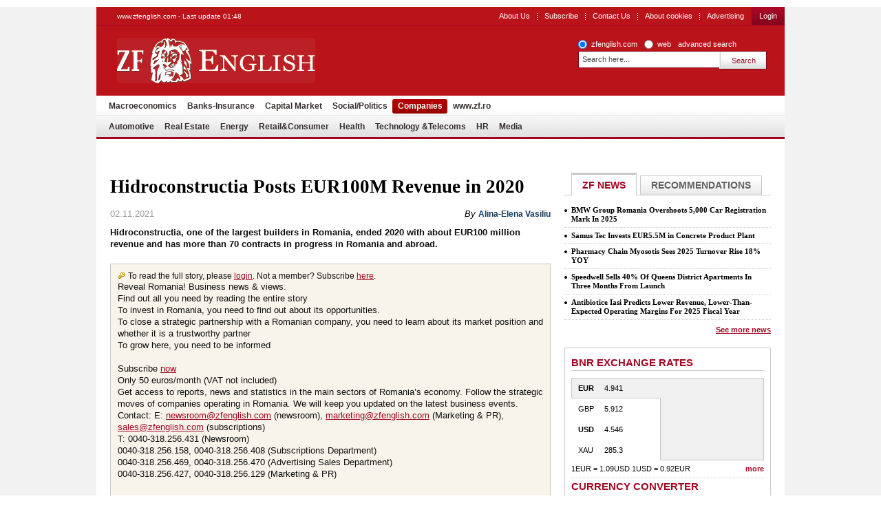

--- FILE ---
content_type: text/html; charset=UTF-8
request_url: https://www.zfenglish.com/companies/hidroconstructia-posts-eur100m-revenue-in-2020-19913555
body_size: 6814
content:
<!DOCTYPE html PUBLIC "-//W3C//DTD XHTML 1.0 Transitional//EN" "http://www.w3.org/TR/xhtml1/DTD/xhtml1-transitional.dtd">
<html xmlns="http://www.w3.org/1999/xhtml" xml:lang="en" lang="en">
<head>	
	<meta http-equiv="Content-type" content="text/html;charset=UTF-8" />
		<title>Hidroconstructia Posts EUR100M Revenue in 2020 | ZF English</title>
			<meta name="Description" content="Hidroconstructia, one of the largest builders in Romania, ended 2020 with about EUR100 million revenue and has more than 70 contracts in progress in Romania and abroad. " />
		<meta name="keywords" content="hidroconstructia, revenue" />
		<link rel="Stylesheet" type="text/css" href="/css/reset.css" media="screen" />
	<link rel="stylesheet" type="text/css" href="/css/main.css" media="screen" />
		<link rel="shortcut icon" href="/favicon.ico" type="image/x-icon" />
	<!--[if IE]><link rel="stylesheet" type="text/css" href="/css/main-ie.css" media="screen" /><![endif]-->
		  	
<!-- Google Tag Manager -->
<script>(function(w,d,s,l,i){w[l]=w[l]||[];w[l].push({'gtm.start':
new Date().getTime(),event:'gtm.js'});var f=d.getElementsByTagName(s)[0],
j=d.createElement(s),dl=l!='dataLayer'?'&l='+l:'';j.async=true;j.src=
'https://www.googletagmanager.com/gtm.js?id='+i+dl;f.parentNode.insertBefore(j,f);
})(window,document,'script','dataLayer','GTM-MKDZG4T');</script>
<!-- End Google Tag Manager -->	<script charset="utf-8" type="text/javascript" src="/js/jQuery.js"></script>
	<script charset="utf-8" type="text/javascript" src="/js/jquery.media.js"></script>
	</head>
<body>

<!-- Google Tag Manager (noscript) -->
<noscript><iframe src="https://www.googletagmanager.com/ns.html?id=GTM-MKDZG4T"
height="0" width="0" style="display:none;visibility:hidden"></iframe></noscript>
<!-- End Google Tag Manager (noscript) -->

<div id="cookieContainer"><div data-namespace="apropo.widgets.toolbar" data-module="cookie" data-url="/about-cookies" data-config='{ "template": { "name": "default" }, "language": { "locale": "ro-ro" }, "theme": { "name": "default" }, "debug": "true" }'></div></div>

<div class="bara_up"></div>
<div id="article">
	<div id="SkyLeft">


	</div>
	<div id="SkyRight">


	</div>
	<div id="header" class="old">
<p>www.zfenglish.com - Last update 01:48</p>
		<ul class="OptionsMenu">
			<!--<li><a href="https://www.zf.ro/evenimente/">Evenimente ZF</a></li>
			<li><a href="https://www.zf.ro/anuare">Anuare ZF</a></li>
			<li><a href="/fonduri-mutuale/">Fonduri mutuale</a></li>-->
			<li><a href="/aboutus/">About Us</a></li>
			<li><a href="/subscribe/">Subscribe</a></li>
			<li><a href="https://www.zfenglish.com/contact/" title="Contact Us" rel="nofollow">Contact Us</a></li>
                        <li><a href="https://www.zfenglish.com/about-cookies/" title="About cookies" rel="nofollow">About cookies</a></li>
			<!--li><a href="#">Alerte ZF</a></li-->
			<li class="last"><a href="https://www.zfenglish.com/publicity/" title="Advertising" rel="nofollow">Advertising</a></li>

			<li class="subscribe last">
				<a id="LoginLink" href="/login">Login</a>
			</li>
			<!--li class="subscribe last"><a href="https://www.zfenglish.com/register/">Inregistrare</a></li-->
		</ul>
		<div class="logo">
			<a href="/">ZF English</a>
		</div>
<form id="search_okidoki" class="okidoki" name="search_okidoki" action="/search">
	<fieldset class="option">
		<input type="radio" name="search" id="search-zf" value="search-zf" checked />
		<label for="search-zf">zfenglish.com</label>
		<input type="radio" name="search" id="search-okidoki" value="search-okidoki" />
		<label for="search-okidoki">web</label>
		<a href="https://www.zfenglish.com/search?search=search-zf&amp;q=" id="cautare_avansata_header" title="advanced search" >advanced search</a>
	</fieldset>
	<fieldset>
		<input type="text" class="searchValue" name="q" value="Search here..." onclick="value=''" style="width:194px"/>
		<input type="submit" class="submit" value="Search" />
	</fieldset>
</form>
<ul class="menu">
  	<li >
    	<a href="/macroeconomics/">Macroeconomics</a>
    </li>
  	<li >
    	<a href="/banks-insurance/">Banks-Insurance</a>
    </li>
  	<li >
    	<a href="/capital-market/">Capital Market</a>
    </li>
  	<li >
    	<a href="/social-politics/">Social/Politics </a>
    </li>
  	<li  class="selected">
    	<a href="/companies/">Companies</a>
    </li>
  	<li >
    	<a href="https://www.zf.ro">www.zf.ro</a>
    </li>
  </ul>
  				          				          				          				          				            	                	<ul class="menu" style="background:none;border-bottom:none;height:27px;top:-33px;display:block">	<li><a href="/companies/automotive/">Automotive</a></li>
                                        		<li><a href="/companies/real-estate/">Real Estate</a></li>
                                        		<li><a href="/companies/energy/">Energy</a></li>
                                        		<li><a href="/companies/retail-consumer/">Retail&Consumer</a></li>
                                        		<li><a href="/companies/health/">Health</a></li>
                                        		<li><a href="/companies/technology-telecoms/">Technology &Telecoms</a></li>
                                        		<li><a href="/companies/hr/">HR</a></li>
                                        		<li><a href="/companies/media/">Media</a></li>
                	</ul>
				                      				          

	</div>
	<div class="wrapper">
		<div id="content">

<div id="mainVideo" class="article">
	<div class="BreakingNews">
			</div>
		<h1 class="title">Hidroconstructia Posts EUR100M Revenue in 2020</h1>
	<p class="info">
				02.11.2021
		<span class="author">
																									
																						By 
																													
							<strong>
																	<a href="https://www.zfenglish.com/autori/alina-elena-vasiliu-14918524/" title="Alina-Elena Vasiliu">Alina-Elena Vasiliu</a>
															</strong>
																											</span>
	</p>

	


<p><b>Hidroconstructia, one of the largest builders in Romania, ended 2020 with about EUR100 million revenue and has more than 70 contracts in progress in Romania and abroad. </b></p>

	
						

<link rel="stylesheet" type="text/css" href="/css/ab.css" media="screen" />
<link rel="stylesheet" type="text/css" href="/fancybox/jquery.fancybox-1.3.4.css" media="screen" />
<script charset="utf-8" type="text/javascript" src="/fancybox/jquery.fancybox-1.3.4.pack.js"></script>
<div style="display:none">
    <div id="register">
    <div id="popup-login-register" class="ensub-pack popups popup-loginregister">
    	<div class="head">
    		<div class="title">Please login/register</div>
    	</div>
    	<div class="wrap">
    		<div class="content">
    			<p><strong>Dear reader,</strong></p>
    			<p>We are excited to share with you the latest information service provided by <strong>Ziarul Financiar</strong>: ZF English.</p> 
    			<p>
    
    				With over 250 news stories per week and in-depth analyses, ZF English gives you a comprehensive view on the latest news in Romania
    			</p>
    			<p><a href="/register/" title="Register here"><strong>Register here</strong></a> for free.</p>
    			<p>Already registered? <a href="/login" title="Click here"><strong>Click here</strong></a> to login</p>
    			<div class="signature">
    				<div class="author">
    
    					<img src="/images/hostiuc.jpg" width="97" height="72" alt="Cristian Hostiuc" />
    				</div>
    				<div>
    					Sincerely,
    					<span>
    						<strong>Cristian Hostiuc</strong>
    						<em>Editorial Manager</em>, Ziarul Financiar
    					</span>
    				</div>
    			</div>
    		</div>
    	</div>
        </div>
    </div>
 </div>

<script type="text/javascript">
/*
    $(document).ready(function() {
        $.fancybox(
             $("#register").html(),
             {
                hideOnContentClick: false,
                padding: 0,
                overlayColor: '#000',
                overlayOpacity: 0.5,
                titleShow: false
             }
        );
    });
*/
</script>



	<div style="background:#F8F4EB;border:1px solid #C9C9C9;padding:10px;">
		<img src="/images/default/cheie.gif" align="left" style="margin-right:2px"/> To read the full story, please <a style="color:#A10622;" href="/login">login</a>. Not a member? Subscribe <a style="color:#A10622" href="/subscribe/">here</a>.
<!--		For a free trial send us your request -->
	<script type="text/javascript">
	    email=('sale'+'s@zfeng'+'lish.com')
	    //document.write('<a style="color:#A10622" href="mailto:' + email + '">here</a>')
	</script>
		<p>
Reveal Romania! Business news & views.
<br/>Find out all you need by reading the entire story
<br/>To invest in Romania, you need to find out about its opportunities.
<br/>To close a strategic partnership with a Romanian company, you need to learn about its market position and whether it is a trustworthy partner
<br/>To grow here, you need to be informed
<br/>
<br/>Subscribe <a style="color:#A10622;" href="/register/">now</a>
<br/>Only 50 euros/month (VAT not included)
<br/>Get access to reports, news and statistics in the main sectors of Romania’s economy. Follow the strategic moves of companies operating in Romania. We will keep you updated on the latest business events.
<br/>Contact: E: <a style="color:#A10622;" href="mailto:newsroom@zfenglish.com">newsroom@zfenglish.com</a> (newsroom), <a style="color:#A10622;" href="mailto:marketing@zfenglish.com">marketing@zfenglish.com</a> (Marketing & PR), <a style="color:#A10622;" href="mailto:sales@zfenglish.com">sales@zfenglish.com</a> (subscriptions)
<br/>T: 0040-318.256.431 (Newsroom)
<br/>0040-318.256.158, 0040-318.256.408 (Subscriptions Department)
<br/>0040-318.256.469, 0040-318.256.470 (Advertising Sales Department)
<br/>0040-318.256.427, 0040-318.256.129 (Marketing & PR)
		</p>
	</div>
	<div style="padding:10px 0">
		<p align="center"><strong>LOGIN</strong> / <a href="https://www.zfenglish.com/recover" title="Lost password?" class="link_recover" style="text-decoration:none;color:#AA1631;">Lost password?</a> </p>
		<form method="post" action="/login">
			<table width="100%" border="0" class="table_login" style="margin-top:0">
				<tr>
					<td width="45%" align="right" style="padding-right:10px">Username:</td>
					<td><input style="border:1px solid #666666; padding:2px" type="text" name="username" size="30" /></td>
				</tr>
				<tr>
					<td align="right" style="padding-right:10px">Password:</td>
					<td><input style="border:1px solid #666666; padding:2px" type="password" name="password" size="30" /></td>
				</tr>
				<tr>
					<td colspan="2" align="center">
						<input type="hidden" name="login_cmd" value="login" />
													<input type="hidden" name="mem_redirect"   value="https://www.zfenglish.com/companies/hidroconstructia-posts-eur100m-revenue-in-2020-19913555" />
												
						<input class="submit_login" type="submit" value="LOGIN" style="float:none;-moz-border-radius:5px 5px 5px 5px;margin-top:10px"/>
					</td>
				</tr>
			</table>
		</form>
		<!--<p style="margin-top:10px">ZFEnglish is a premium service</p>-->
	</div>

</div>
	<p style="font-weight:bold;">
	<!--For reading the entire article, please <a href="https://www.zfenglish.com/login/">login</a><br /><br />-->
	</p>
	<div class="a_link" style="clear:both;">&nbsp;</div>
<!--paginare-->

<div style="clear:both;"></div>
 
<div id="adoceanthinkdigitalronddrcmrltb"></div>
<script type="text/javascript">
/* (c)AdOcean 2003-2015, thinkdigital_ro.zf.ro.English.600x152_300x250_560x152_final art */
ado.slave('adoceanthinkdigitalronddrcmrltb', {myMaster: 'Mlyct_cx7Wk1eRPhivS2iGiHzUSYNCc0dQHoSFX1zJX.47' });
</script>
<!--<div style="clear:both;"></div>-->
<dl class="tags">
	<dt>Keywords:</dt>
								<dd><a href="https://www.zfenglish.com/tags/hidroconstructia" title="hidroconstructia">hidroconstructia</a></dd>
											<dd>, <a href="https://www.zfenglish.com/tags/revenue" title="revenue">revenue</a></dd>
				</dl>
<div class="options">
	<!--<div class="views">Views: </div>-->
		</div>
<!--
<div class="social">
	<span class="subscribe">Subscribe:</span>
	<a class="rss" href="https://www.zfenglish.com/rss/companies/" rel="nofollow">RSS</a>
	<a class="nl" href="https://www.zfenglish.com/newsletter-inscriere/" rel="nofollow">Newsletter</a>
	<span class="send">
		<span>Send:</span>
		<a class="tw" href="http://twitter.com/home?status=Hidroconstructia%20Posts%20EUR100M%20Revenue%20in%202020%20http%3A%2F%2Fzfenglish.com%2Frd-19913555" target="_blank" rel="nofollow">Twitter</a>
		<a class="fb" href="http://www.facebook.com/sharer.php?u=http%3A%2F%2Fzfenglish.com%2Fcompanies%2Fhidroconstructia-posts-eur100m-revenue-in-2020-19913555&amp;t=Hidroconstructia%20Posts%20EUR100M%20Revenue%20in%202020" target="_blank" rel="nofollow">Facebook</a>
		<a class="mail" href="mailto:?subject=Hidroconstructia%20Posts%20EUR100M%20Revenue%20in%202020&amp;body=https://www.zfenglish.com/companies/hidroconstructia-posts-eur100m-revenue-in-2020-19913555">Mail</a>
	</span>
</div>
-->
				



		</div>
		<div id="sidebar">
			<div class="tabs">
				<ul>
					<li class="tabs-selected"><a href="#content-1">ZF NEWS</a></li>
					<li><a href="#content-2">Recommendations</a></li>
				</ul>
				<div id="content-1" class="top">
					<ul>
					<li><a href="https://www.zfenglish.com/companies/automotive/bmw-group-romania-overshoots-5-000-car-registration-mark-in-2025-23025094">BMW Group Romania Overshoots 5,000 Car Registration Mark In 2025</a></li>
					<li><a href="https://www.zfenglish.com/companies/samus-tec-invests-eur5-5m-in-concrete-product-plant-23024487">Samus Tec Invests EUR5.5M in Concrete Product Plant</a></li>
					<li><a href="https://www.zfenglish.com/companies/pharmacy-chain-myosotis-sees-2025-turnover-rise-18-yoy-23024484">Pharmacy Chain Myosotis Sees 2025 Turnover Rise 18% YOY</a></li>
					<li><a href="https://www.zfenglish.com/companies/real-estate/speedwell-sells-40-of-queens-district-apartments-in-three-months-23024193">Speedwell Sells 40% Of Queens District Apartments In Three Months From Launch</a></li>
					<li><a href="https://www.zfenglish.com/companies/antibiotice-iasi-predicts-lower-revenue-lower-than-expected-23024043">Antibiotice Iasi Predicts Lower Revenue, Lower-Than-Expected Operating Margins For 2025 Fiscal Year</a></li>
			</ul>
	<a class="all" href="https://www.zfenglish.com/zf-news/">See more news</a>

				</div>
				<div id="content-2" class="top">
																		<a class="title highlighted" href="https://www.zfenglish.com/macroeconomics/ibanfirst-main-risk-for-romania-in-2025-lies-in-the-continued-22638301">iBanFirst: Main Risk For Romania In 2025 Lies In The Continued Deterioration Of Its Fiscal Situation Amid Rising Global Bond Yields</a>
											<div class="player">
							<img src="https://storage0.dms.mpinteractiv.ro/media/401/1561/19566/22638301/1/global-financial-market.jpg?width=280" alt="iBanFirst: Main Risk For Romania In 2025 Lies In The Continued Deterioration Of Its Fiscal Situation Amid Rising Global Bond Yields" />
						</div>
															<ul>
																						<li><a href="https://www.zfenglish.com/companies/health/t-rkiye-s-medicana-group-looking-at-romania-for-hospital-investment-22727875">Türkiye’s Medicana Group Looking At Romania For Hospital Investment</a></li>
																		<li><a href="https://www.zfenglish.com/macroeconomics/s-p-revises-romania-s-outlook-to-negative-from-stable-22666556">S&amp;P Revises Romania's Outlook To 'Negative' From 'Stable' </a></li>
																		<li><a href="https://www.zfenglish.com/macroeconomics/fitch-ratings-affirms-romania-at-bbb-outlook-negative-22709382">Fitch Ratings Affirms Romania At BBB-, Outlook Negative</a></li>
																		<li><a href="https://www.zfenglish.com/companies/energy/european-commission-greenlights-romanian-eur578m-state-aid-for-22567961">European Commission Greenlights Romanian EUR578M State Aid For Energy-Intensive Firms</a></li>
												</ul>
											<a class="all" href="https://www.zfenglish.com/zf-news/">See more news</a>
	
				</div>
			</div>






<div class="box bordered currency">
	<p class="heading">BNR Exchange Rates</p>
            	<div class="market">
    		<ul>
    			                                                                                                                                            <li class="selected">
							<a href="https://www.zfenglish.com/curs-valutar.html?dpd=25.01.2026">
						<span class="mark currency">EUR</span>
						<span>4.941</span>
						<span></span>
							</a>
						</li>
                                                                                                            <li>
							<a href="https://www.zfenglish.com/curs-valutar.html?dpd=25.01.2026">
						<span class=" currency">GBP</span>
						<span>5.912</span>
						<span></span>
							</a>
						</li>
                                                                                                                                                                <li>
							<a href="https://www.zfenglish.com/curs-valutar.html?dpd=25.01.2026">
						<span class="mark currency">USD</span>
						<span>4.546</span>
						<span></span>
							</a>
						</li>
                                                                                                            <li>
							<a href="https://www.zfenglish.com/curs-valutar.html?dpd=25.01.2026">
						<span class=" currency">XAU</span>
						<span>285.3</span>
						<span></span>
							</a>
						</li>
                                                                                                                                                                                                                                                                                                                                                                                                                                                                                                                                                                                                                                                                                                                                                                                                                                                                                                                                                                                                                    		</ul>
    		<div class="chart"><div id="exchangeRatesChart"></div></div>
    	</div>
                    
            
            	<p>1EUR = 1.09USD 1USD = 0.92EUR <a href="https://www.zfenglish.com/curs-valutar.html?dpd=25.01.2026">more</a></p>
    	<form action="#">
        	<p class="heading">Currency Converter</p>
        	<input type="text" id="from_s" name="from_s" value=""/>
        	<select id="from_v" name="from_v" style="width:50px">
    			    			<option value="4.9412">EUR</option>
    			    			<option value="5.9126">GBP</option>
    			    			<option value="4.5466">USD</option>
    			    			<option value="285.3875">XAU</option>
    			    			<option value="6.2243">XDR</option>
    			    			<option value="4.8737">CHF</option>
    			    			<option value="0.7138">CNY</option>
    			    			<option value="0.2022">CZK</option>
    			    			<option value="0.6643">DKK</option>
    			    			<option value="0.2450">EGP</option>
    			    			<option value="0.6544">HRK</option>
    			    			<option value="1.3070">100HUF</option>
    			    			<option value="0.0597">INR</option>
    			    			<option value="3.6197">100JPY</option>
    			    			<option value="0.3693">100KRW</option>
    			    			<option value="0.2459">MDL</option>
    			    			<option value="0.2290">MXN</option>
    			    			<option value="0.5151">NOK</option>
    			    			<option value="3.1068">NZD</option>
    			    			<option value="1.0628">PLN</option>
    			    			<option value="0.0420">RSD</option>
    			    			<option value="0.0544">RUB</option>
    			    			<option value="0.4788">SEK</option>
    			    			<option value="0.1352">THB</option>
    			    			<option value="0.3096">TRY</option>
    			    			<option value="0.1540">UAH</option>
    			    			<option value="0.3122">ZAR</option>
    			        	</select>
        	<input type="text" id="to_s" name="to_s" value=""/>
        	<select id="to_v" name="from_v">
    			<option value="1">RON</option>
    			    			<option value="4.9412">EUR</option>
    			    			<option value="5.9126">GBP</option>
    			    			<option value="4.5466">USD</option>
    			    			<option value="285.3875">XAU</option>
    			    			<option value="6.2243">XDR</option>
    			    			<option value="4.8737">CHF</option>
    			    			<option value="0.7138">CNY</option>
    			    			<option value="0.2022">CZK</option>
    			    			<option value="0.6643">DKK</option>
    			    			<option value="0.2450">EGP</option>
    			    			<option value="0.6544">HRK</option>
    			    			<option value="1.3070">100HUF</option>
    			    			<option value="0.0597">INR</option>
    			    			<option value="3.6197">100JPY</option>
    			    			<option value="0.3693">100KRW</option>
    			    			<option value="0.2459">MDL</option>
    			    			<option value="0.2290">MXN</option>
    			    			<option value="0.5151">NOK</option>
    			    			<option value="3.1068">NZD</option>
    			    			<option value="1.0628">PLN</option>
    			    			<option value="0.0420">RSD</option>
    			    			<option value="0.0544">RUB</option>
    			    			<option value="0.4788">SEK</option>
    			    			<option value="0.1352">THB</option>
    			    			<option value="0.3096">TRY</option>
    			    			<option value="0.1540">UAH</option>
    			    			<option value="0.3122">ZAR</option>
    			        	</select>
        </form>
        </div>



		</div>
		<div class="CrossFooter">
			<ul>








			</ul>
		</div>
		<div id="footer">
<form class="okidoki" id="search_footer" name="search_footer" action="https://www.zfenglish.com/search">
	<input type="hidden" name="search" value="search-zf"/>
	<fieldset>
		<input type="text" class="searchValue" name="q" value="search..." onclick="value=''" />
		<input type="submit" class="submit" value="search" />
	</fieldset>
</form>
<ul class="menu">
  	<li >
    	<a href="/macroeconomics/">Macroeconomics</a>
    </li>
  	<li >
    	<a href="/banks-insurance/">Banks-Insurance</a>
    </li>
  	<li >
    	<a href="/capital-market/">Capital Market</a>
    </li>
  	<li >
    	<a href="/social-politics/">Social/Politics </a>
    </li>
  	<li  class="selected">
    	<a href="/companies/">Companies</a>
    </li>
  	<li >
    	<a href="https://www.zf.ro">www.zf.ro</a>
    </li>
  </ul>
  				          				          				          				          				            	                	<ul class="menu" style="background:none;border-bottom:none;height:27px;top:-33px;display:block">	<li><a href="/companies/automotive/">Automotive</a></li>
                                        		<li><a href="/companies/real-estate/">Real Estate</a></li>
                                        		<li><a href="/companies/energy/">Energy</a></li>
                                        		<li><a href="/companies/retail-consumer/">Retail&Consumer</a></li>
                                        		<li><a href="/companies/health/">Health</a></li>
                                        		<li><a href="/companies/technology-telecoms/">Technology &Telecoms</a></li>
                                        		<li><a href="/companies/hr/">HR</a></li>
                                        		<li><a href="/companies/media/">Media</a></li>
                	</ul>
				                      				          
<div id="mobileSwitcher">
	<!--Versiunea: <a href="http://www.zfenglish.com/?redirect=mobile">mobil</a> | completă-->
	<div style="clear:both;">&nbsp;</div>
<!--	<a target="_blank" href="http://sati.apropomedia.ro/ziarul-financiar-4629665/"><img src="http://sati.apropomedia.ro/images/zf.gif" alt="Statistici SATI" /></a> -->
</div>

		</div>
	</div>
	
</div>

<script charset="utf-8" type="text/javascript" src="/js/jquery.cookie.pack.js"></script>
<script charset="utf-8" type="text/javascript" src="/js/jquery.blockUI.js"></script> 
<script charset="utf-8" type="text/javascript" src="/js/jquery.tabs.pack.js"></script>
<script charset="utf-8" type="text/javascript" src="/js/jquery.jcarousel_lite.js"></script>
<script charset="utf-8" type="text/javascript" src="/js/jquery.flash.js"></script>
<script charset="utf-8" type="text/javascript" src="/js/jquery.next.mediaplayer.js"></script>
<script charset="utf-8" type="text/javascript" src="/js/jquery.next.itemViews.js"></script>
<script charset="utf-8" type="text/javascript" src="/js/jquery.next.comments.js"></script>
<script charset="utf-8" type="text/javascript" src="/chart/js/swfobject.js"></script>
<script charset="utf-8" type="text/javascript" src="/js/app.js"></script>

<script charset="utf-8" type="text/javascript">App.pageName = 'article';</script>
<!-- <script type="text/javascript" src="http://s3.amazonaws.com/new.cetrk.com/pages/scripts/0010/2890.js"></script> -->
<!-- Mediafax Group Standard Ad Code for zfenglish.com, zone Special_toolbar -->
<script type="text/javascript">
	X1_AdParams = 
	{
		'pub'		:	'632203491294404',
		'site'		:	'zfenglish.com',
		'section'	:	'site',
		'zone'		:	'Special_toolbar',
		'size'		:	'0x0'
	};
</script><!--<script type="text/javascript" src="http://content.adservingfactory.com/Lib.js"></script>-->	
<!-- Mediafax Group Standard Ad Code for zfenglish.com, zone Special_toolbar -->
<script charset="utf-8" type="text/javascript" src="/js/widgets.js"></script></body>
</html>